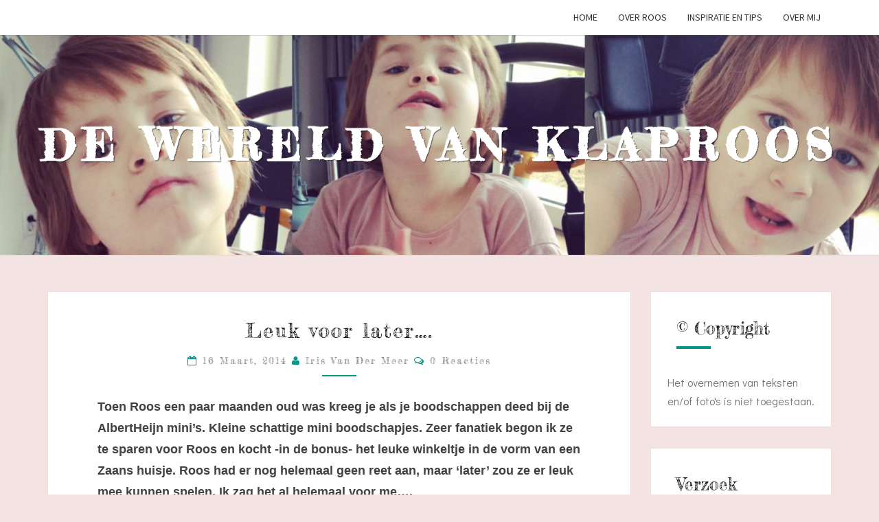

--- FILE ---
content_type: text/html; charset=UTF-8
request_url: https://www.dewereldvanklaproos.nl/2014/03/leuk-voor-later/
body_size: 13549
content:
<!DOCTYPE html>

<!--[if IE 8]>
<html id="ie8" lang="nl-NL">
<![endif]-->
<!--[if !(IE 8) ]><!-->
<html lang="nl-NL">
<!--<![endif]-->
<head>
<meta charset="UTF-8" />
<meta name="viewport" content="width=device-width" />
<link rel="profile" href="http://gmpg.org/xfn/11" />
<link rel="pingback" href="https://www.dewereldvanklaproos.nl/xmlrpc.php" />
<title>Leuk voor later&#8230;. &#8211; De Wereld van KlapRoos</title>
<meta name='robots' content='max-image-preview:large' />
<link rel='dns-prefetch' href='//fonts.googleapis.com' />
<link rel="alternate" type="application/rss+xml" title="De Wereld van KlapRoos &raquo; feed" href="https://www.dewereldvanklaproos.nl/feed/" />
<link rel="alternate" type="application/rss+xml" title="De Wereld van KlapRoos &raquo; reacties feed" href="https://www.dewereldvanklaproos.nl/comments/feed/" />
<link rel="alternate" type="application/rss+xml" title="De Wereld van KlapRoos &raquo; Leuk voor later&#8230;. reacties feed" href="https://www.dewereldvanklaproos.nl/2014/03/leuk-voor-later/feed/" />
<link rel="alternate" title="oEmbed (JSON)" type="application/json+oembed" href="https://www.dewereldvanklaproos.nl/wp-json/oembed/1.0/embed?url=https%3A%2F%2Fwww.dewereldvanklaproos.nl%2F2014%2F03%2Fleuk-voor-later%2F" />
<link rel="alternate" title="oEmbed (XML)" type="text/xml+oembed" href="https://www.dewereldvanklaproos.nl/wp-json/oembed/1.0/embed?url=https%3A%2F%2Fwww.dewereldvanklaproos.nl%2F2014%2F03%2Fleuk-voor-later%2F&#038;format=xml" />
<style id='wp-img-auto-sizes-contain-inline-css' type='text/css'>
img:is([sizes=auto i],[sizes^="auto," i]){contain-intrinsic-size:3000px 1500px}
/*# sourceURL=wp-img-auto-sizes-contain-inline-css */
</style>
<style id='wp-emoji-styles-inline-css' type='text/css'>

	img.wp-smiley, img.emoji {
		display: inline !important;
		border: none !important;
		box-shadow: none !important;
		height: 1em !important;
		width: 1em !important;
		margin: 0 0.07em !important;
		vertical-align: -0.1em !important;
		background: none !important;
		padding: 0 !important;
	}
/*# sourceURL=wp-emoji-styles-inline-css */
</style>
<style id='wp-block-library-inline-css' type='text/css'>
:root{--wp-block-synced-color:#7a00df;--wp-block-synced-color--rgb:122,0,223;--wp-bound-block-color:var(--wp-block-synced-color);--wp-editor-canvas-background:#ddd;--wp-admin-theme-color:#007cba;--wp-admin-theme-color--rgb:0,124,186;--wp-admin-theme-color-darker-10:#006ba1;--wp-admin-theme-color-darker-10--rgb:0,107,160.5;--wp-admin-theme-color-darker-20:#005a87;--wp-admin-theme-color-darker-20--rgb:0,90,135;--wp-admin-border-width-focus:2px}@media (min-resolution:192dpi){:root{--wp-admin-border-width-focus:1.5px}}.wp-element-button{cursor:pointer}:root .has-very-light-gray-background-color{background-color:#eee}:root .has-very-dark-gray-background-color{background-color:#313131}:root .has-very-light-gray-color{color:#eee}:root .has-very-dark-gray-color{color:#313131}:root .has-vivid-green-cyan-to-vivid-cyan-blue-gradient-background{background:linear-gradient(135deg,#00d084,#0693e3)}:root .has-purple-crush-gradient-background{background:linear-gradient(135deg,#34e2e4,#4721fb 50%,#ab1dfe)}:root .has-hazy-dawn-gradient-background{background:linear-gradient(135deg,#faaca8,#dad0ec)}:root .has-subdued-olive-gradient-background{background:linear-gradient(135deg,#fafae1,#67a671)}:root .has-atomic-cream-gradient-background{background:linear-gradient(135deg,#fdd79a,#004a59)}:root .has-nightshade-gradient-background{background:linear-gradient(135deg,#330968,#31cdcf)}:root .has-midnight-gradient-background{background:linear-gradient(135deg,#020381,#2874fc)}:root{--wp--preset--font-size--normal:16px;--wp--preset--font-size--huge:42px}.has-regular-font-size{font-size:1em}.has-larger-font-size{font-size:2.625em}.has-normal-font-size{font-size:var(--wp--preset--font-size--normal)}.has-huge-font-size{font-size:var(--wp--preset--font-size--huge)}.has-text-align-center{text-align:center}.has-text-align-left{text-align:left}.has-text-align-right{text-align:right}.has-fit-text{white-space:nowrap!important}#end-resizable-editor-section{display:none}.aligncenter{clear:both}.items-justified-left{justify-content:flex-start}.items-justified-center{justify-content:center}.items-justified-right{justify-content:flex-end}.items-justified-space-between{justify-content:space-between}.screen-reader-text{border:0;clip-path:inset(50%);height:1px;margin:-1px;overflow:hidden;padding:0;position:absolute;width:1px;word-wrap:normal!important}.screen-reader-text:focus{background-color:#ddd;clip-path:none;color:#444;display:block;font-size:1em;height:auto;left:5px;line-height:normal;padding:15px 23px 14px;text-decoration:none;top:5px;width:auto;z-index:100000}html :where(.has-border-color){border-style:solid}html :where([style*=border-top-color]){border-top-style:solid}html :where([style*=border-right-color]){border-right-style:solid}html :where([style*=border-bottom-color]){border-bottom-style:solid}html :where([style*=border-left-color]){border-left-style:solid}html :where([style*=border-width]){border-style:solid}html :where([style*=border-top-width]){border-top-style:solid}html :where([style*=border-right-width]){border-right-style:solid}html :where([style*=border-bottom-width]){border-bottom-style:solid}html :where([style*=border-left-width]){border-left-style:solid}html :where(img[class*=wp-image-]){height:auto;max-width:100%}:where(figure){margin:0 0 1em}html :where(.is-position-sticky){--wp-admin--admin-bar--position-offset:var(--wp-admin--admin-bar--height,0px)}@media screen and (max-width:600px){html :where(.is-position-sticky){--wp-admin--admin-bar--position-offset:0px}}

/*# sourceURL=wp-block-library-inline-css */
</style><style id='global-styles-inline-css' type='text/css'>
:root{--wp--preset--aspect-ratio--square: 1;--wp--preset--aspect-ratio--4-3: 4/3;--wp--preset--aspect-ratio--3-4: 3/4;--wp--preset--aspect-ratio--3-2: 3/2;--wp--preset--aspect-ratio--2-3: 2/3;--wp--preset--aspect-ratio--16-9: 16/9;--wp--preset--aspect-ratio--9-16: 9/16;--wp--preset--color--black: #000000;--wp--preset--color--cyan-bluish-gray: #abb8c3;--wp--preset--color--white: #ffffff;--wp--preset--color--pale-pink: #f78da7;--wp--preset--color--vivid-red: #cf2e2e;--wp--preset--color--luminous-vivid-orange: #ff6900;--wp--preset--color--luminous-vivid-amber: #fcb900;--wp--preset--color--light-green-cyan: #7bdcb5;--wp--preset--color--vivid-green-cyan: #00d084;--wp--preset--color--pale-cyan-blue: #8ed1fc;--wp--preset--color--vivid-cyan-blue: #0693e3;--wp--preset--color--vivid-purple: #9b51e0;--wp--preset--gradient--vivid-cyan-blue-to-vivid-purple: linear-gradient(135deg,rgb(6,147,227) 0%,rgb(155,81,224) 100%);--wp--preset--gradient--light-green-cyan-to-vivid-green-cyan: linear-gradient(135deg,rgb(122,220,180) 0%,rgb(0,208,130) 100%);--wp--preset--gradient--luminous-vivid-amber-to-luminous-vivid-orange: linear-gradient(135deg,rgb(252,185,0) 0%,rgb(255,105,0) 100%);--wp--preset--gradient--luminous-vivid-orange-to-vivid-red: linear-gradient(135deg,rgb(255,105,0) 0%,rgb(207,46,46) 100%);--wp--preset--gradient--very-light-gray-to-cyan-bluish-gray: linear-gradient(135deg,rgb(238,238,238) 0%,rgb(169,184,195) 100%);--wp--preset--gradient--cool-to-warm-spectrum: linear-gradient(135deg,rgb(74,234,220) 0%,rgb(151,120,209) 20%,rgb(207,42,186) 40%,rgb(238,44,130) 60%,rgb(251,105,98) 80%,rgb(254,248,76) 100%);--wp--preset--gradient--blush-light-purple: linear-gradient(135deg,rgb(255,206,236) 0%,rgb(152,150,240) 100%);--wp--preset--gradient--blush-bordeaux: linear-gradient(135deg,rgb(254,205,165) 0%,rgb(254,45,45) 50%,rgb(107,0,62) 100%);--wp--preset--gradient--luminous-dusk: linear-gradient(135deg,rgb(255,203,112) 0%,rgb(199,81,192) 50%,rgb(65,88,208) 100%);--wp--preset--gradient--pale-ocean: linear-gradient(135deg,rgb(255,245,203) 0%,rgb(182,227,212) 50%,rgb(51,167,181) 100%);--wp--preset--gradient--electric-grass: linear-gradient(135deg,rgb(202,248,128) 0%,rgb(113,206,126) 100%);--wp--preset--gradient--midnight: linear-gradient(135deg,rgb(2,3,129) 0%,rgb(40,116,252) 100%);--wp--preset--font-size--small: 13px;--wp--preset--font-size--medium: 20px;--wp--preset--font-size--large: 36px;--wp--preset--font-size--x-large: 42px;--wp--preset--spacing--20: 0.44rem;--wp--preset--spacing--30: 0.67rem;--wp--preset--spacing--40: 1rem;--wp--preset--spacing--50: 1.5rem;--wp--preset--spacing--60: 2.25rem;--wp--preset--spacing--70: 3.38rem;--wp--preset--spacing--80: 5.06rem;--wp--preset--shadow--natural: 6px 6px 9px rgba(0, 0, 0, 0.2);--wp--preset--shadow--deep: 12px 12px 50px rgba(0, 0, 0, 0.4);--wp--preset--shadow--sharp: 6px 6px 0px rgba(0, 0, 0, 0.2);--wp--preset--shadow--outlined: 6px 6px 0px -3px rgb(255, 255, 255), 6px 6px rgb(0, 0, 0);--wp--preset--shadow--crisp: 6px 6px 0px rgb(0, 0, 0);}:where(.is-layout-flex){gap: 0.5em;}:where(.is-layout-grid){gap: 0.5em;}body .is-layout-flex{display: flex;}.is-layout-flex{flex-wrap: wrap;align-items: center;}.is-layout-flex > :is(*, div){margin: 0;}body .is-layout-grid{display: grid;}.is-layout-grid > :is(*, div){margin: 0;}:where(.wp-block-columns.is-layout-flex){gap: 2em;}:where(.wp-block-columns.is-layout-grid){gap: 2em;}:where(.wp-block-post-template.is-layout-flex){gap: 1.25em;}:where(.wp-block-post-template.is-layout-grid){gap: 1.25em;}.has-black-color{color: var(--wp--preset--color--black) !important;}.has-cyan-bluish-gray-color{color: var(--wp--preset--color--cyan-bluish-gray) !important;}.has-white-color{color: var(--wp--preset--color--white) !important;}.has-pale-pink-color{color: var(--wp--preset--color--pale-pink) !important;}.has-vivid-red-color{color: var(--wp--preset--color--vivid-red) !important;}.has-luminous-vivid-orange-color{color: var(--wp--preset--color--luminous-vivid-orange) !important;}.has-luminous-vivid-amber-color{color: var(--wp--preset--color--luminous-vivid-amber) !important;}.has-light-green-cyan-color{color: var(--wp--preset--color--light-green-cyan) !important;}.has-vivid-green-cyan-color{color: var(--wp--preset--color--vivid-green-cyan) !important;}.has-pale-cyan-blue-color{color: var(--wp--preset--color--pale-cyan-blue) !important;}.has-vivid-cyan-blue-color{color: var(--wp--preset--color--vivid-cyan-blue) !important;}.has-vivid-purple-color{color: var(--wp--preset--color--vivid-purple) !important;}.has-black-background-color{background-color: var(--wp--preset--color--black) !important;}.has-cyan-bluish-gray-background-color{background-color: var(--wp--preset--color--cyan-bluish-gray) !important;}.has-white-background-color{background-color: var(--wp--preset--color--white) !important;}.has-pale-pink-background-color{background-color: var(--wp--preset--color--pale-pink) !important;}.has-vivid-red-background-color{background-color: var(--wp--preset--color--vivid-red) !important;}.has-luminous-vivid-orange-background-color{background-color: var(--wp--preset--color--luminous-vivid-orange) !important;}.has-luminous-vivid-amber-background-color{background-color: var(--wp--preset--color--luminous-vivid-amber) !important;}.has-light-green-cyan-background-color{background-color: var(--wp--preset--color--light-green-cyan) !important;}.has-vivid-green-cyan-background-color{background-color: var(--wp--preset--color--vivid-green-cyan) !important;}.has-pale-cyan-blue-background-color{background-color: var(--wp--preset--color--pale-cyan-blue) !important;}.has-vivid-cyan-blue-background-color{background-color: var(--wp--preset--color--vivid-cyan-blue) !important;}.has-vivid-purple-background-color{background-color: var(--wp--preset--color--vivid-purple) !important;}.has-black-border-color{border-color: var(--wp--preset--color--black) !important;}.has-cyan-bluish-gray-border-color{border-color: var(--wp--preset--color--cyan-bluish-gray) !important;}.has-white-border-color{border-color: var(--wp--preset--color--white) !important;}.has-pale-pink-border-color{border-color: var(--wp--preset--color--pale-pink) !important;}.has-vivid-red-border-color{border-color: var(--wp--preset--color--vivid-red) !important;}.has-luminous-vivid-orange-border-color{border-color: var(--wp--preset--color--luminous-vivid-orange) !important;}.has-luminous-vivid-amber-border-color{border-color: var(--wp--preset--color--luminous-vivid-amber) !important;}.has-light-green-cyan-border-color{border-color: var(--wp--preset--color--light-green-cyan) !important;}.has-vivid-green-cyan-border-color{border-color: var(--wp--preset--color--vivid-green-cyan) !important;}.has-pale-cyan-blue-border-color{border-color: var(--wp--preset--color--pale-cyan-blue) !important;}.has-vivid-cyan-blue-border-color{border-color: var(--wp--preset--color--vivid-cyan-blue) !important;}.has-vivid-purple-border-color{border-color: var(--wp--preset--color--vivid-purple) !important;}.has-vivid-cyan-blue-to-vivid-purple-gradient-background{background: var(--wp--preset--gradient--vivid-cyan-blue-to-vivid-purple) !important;}.has-light-green-cyan-to-vivid-green-cyan-gradient-background{background: var(--wp--preset--gradient--light-green-cyan-to-vivid-green-cyan) !important;}.has-luminous-vivid-amber-to-luminous-vivid-orange-gradient-background{background: var(--wp--preset--gradient--luminous-vivid-amber-to-luminous-vivid-orange) !important;}.has-luminous-vivid-orange-to-vivid-red-gradient-background{background: var(--wp--preset--gradient--luminous-vivid-orange-to-vivid-red) !important;}.has-very-light-gray-to-cyan-bluish-gray-gradient-background{background: var(--wp--preset--gradient--very-light-gray-to-cyan-bluish-gray) !important;}.has-cool-to-warm-spectrum-gradient-background{background: var(--wp--preset--gradient--cool-to-warm-spectrum) !important;}.has-blush-light-purple-gradient-background{background: var(--wp--preset--gradient--blush-light-purple) !important;}.has-blush-bordeaux-gradient-background{background: var(--wp--preset--gradient--blush-bordeaux) !important;}.has-luminous-dusk-gradient-background{background: var(--wp--preset--gradient--luminous-dusk) !important;}.has-pale-ocean-gradient-background{background: var(--wp--preset--gradient--pale-ocean) !important;}.has-electric-grass-gradient-background{background: var(--wp--preset--gradient--electric-grass) !important;}.has-midnight-gradient-background{background: var(--wp--preset--gradient--midnight) !important;}.has-small-font-size{font-size: var(--wp--preset--font-size--small) !important;}.has-medium-font-size{font-size: var(--wp--preset--font-size--medium) !important;}.has-large-font-size{font-size: var(--wp--preset--font-size--large) !important;}.has-x-large-font-size{font-size: var(--wp--preset--font-size--x-large) !important;}
/*# sourceURL=global-styles-inline-css */
</style>

<style id='classic-theme-styles-inline-css' type='text/css'>
/*! This file is auto-generated */
.wp-block-button__link{color:#fff;background-color:#32373c;border-radius:9999px;box-shadow:none;text-decoration:none;padding:calc(.667em + 2px) calc(1.333em + 2px);font-size:1.125em}.wp-block-file__button{background:#32373c;color:#fff;text-decoration:none}
/*# sourceURL=/wp-includes/css/classic-themes.min.css */
</style>
<link rel='stylesheet' id='SFSImainCss-css' href='https://www.dewereldvanklaproos.nl/wp-content/plugins/ultimate-social-media-icons/css/sfsi-style.css?ver=2.9.6' type='text/css' media='all' />
<link rel='stylesheet' id='bootstrap-css' href='https://www.dewereldvanklaproos.nl/wp-content/themes/nisarg/css/bootstrap.css?ver=6.9' type='text/css' media='all' />
<link rel='stylesheet' id='font-awesome-css' href='https://www.dewereldvanklaproos.nl/wp-content/themes/nisarg/font-awesome/css/font-awesome.min.css?ver=6.9' type='text/css' media='all' />
<link rel='stylesheet' id='nisarg-style-css' href='https://www.dewereldvanklaproos.nl/wp-content/themes/nisarg/style.css?ver=6.9' type='text/css' media='all' />
<style id='nisarg-style-inline-css' type='text/css'>
	/* Color Scheme */

	/* Accent Color */

	a:active,
	a:hover,
	a:focus {
	    color: #009688;
	}

	.main-navigation .primary-menu > li > a:hover, .main-navigation .primary-menu > li > a:focus {
		color: #009688;
	}
	
	.main-navigation .primary-menu .sub-menu .current_page_item > a,
	.main-navigation .primary-menu .sub-menu .current-menu-item > a {
		color: #009688;
	}
	.main-navigation .primary-menu .sub-menu .current_page_item > a:hover,
	.main-navigation .primary-menu .sub-menu .current_page_item > a:focus,
	.main-navigation .primary-menu .sub-menu .current-menu-item > a:hover,
	.main-navigation .primary-menu .sub-menu .current-menu-item > a:focus {
		background-color: #fff;
		color: #009688;
	}
	.dropdown-toggle:hover,
	.dropdown-toggle:focus {
		color: #009688;
	}
	.pagination .current,
	.dark .pagination .current {
		background-color: #009688;
		border: 1px solid #009688;
	}
	blockquote {
		border-color: #009688;
	}
	@media (min-width: 768px){
		.main-navigation .primary-menu > .current_page_item > a,
		.main-navigation .primary-menu > .current_page_item > a:hover,
		.main-navigation .primary-menu > .current_page_item > a:focus,
		.main-navigation .primary-menu > .current-menu-item > a,
		.main-navigation .primary-menu > .current-menu-item > a:hover,
		.main-navigation .primary-menu > .current-menu-item > a:focus,
		.main-navigation .primary-menu > .current_page_ancestor > a,
		.main-navigation .primary-menu > .current_page_ancestor > a:hover,
		.main-navigation .primary-menu > .current_page_ancestor > a:focus,
		.main-navigation .primary-menu > .current-menu-ancestor > a,
		.main-navigation .primary-menu > .current-menu-ancestor > a:hover,
		.main-navigation .primary-menu > .current-menu-ancestor > a:focus {
			border-top: 4px solid #009688;
		}
		.main-navigation ul ul a:hover,
		.main-navigation ul ul a.focus {
			color: #fff;
			background-color: #009688;
		}
	}

	.main-navigation .primary-menu > .open > a, .main-navigation .primary-menu > .open > a:hover, .main-navigation .primary-menu > .open > a:focus {
		color: #009688;
	}

	.main-navigation .primary-menu > li > .sub-menu  li > a:hover,
	.main-navigation .primary-menu > li > .sub-menu  li > a:focus {
		color: #fff;
		background-color: #009688;
	}

	@media (max-width: 767px) {
		.main-navigation .primary-menu .open .sub-menu > li > a:hover {
			color: #fff;
			background-color: #009688;
		}
	}

	.sticky-post{
		color: #fff;
	    background: #009688; 
	}
	
	.entry-title a:hover,
	.entry-title a:focus{
	    color: #009688;
	}

	.entry-header .entry-meta::after{
	    background: #009688;
	}

	.fa {
		color: #009688;
	}

	.btn-default{
		border-bottom: 1px solid #009688;
	}

	.btn-default:hover, .btn-default:focus{
	    border-bottom: 1px solid #009688;
	    background-color: #009688;
	}

	.nav-previous:hover, .nav-next:hover{
	    border: 1px solid #009688;
	    background-color: #009688;
	}

	.next-post a:hover,.prev-post a:hover{
	    color: #009688;
	}

	.posts-navigation .next-post a:hover .fa, .posts-navigation .prev-post a:hover .fa{
	    color: #009688;
	}


	#secondary .widget-title::after{
		position: absolute;
	    width: 50px;
	    display: block;
	    height: 4px;    
	    bottom: -15px;
		background-color: #009688;
	    content: "";
	}

	#secondary .widget a:hover,
	#secondary .widget a:focus,
	.dark #secondary .widget #recentcomments a:hover,
	.dark #secondary .widget #recentcomments a:focus {
		color: #009688;
	}

	#secondary .widget_calendar tbody a {
		color: #fff;
		padding: 0.2em;
	    background-color: #009688;
	}

	#secondary .widget_calendar tbody a:hover{
		color: #fff;
	    padding: 0.2em;
	    background-color: #009688;  
	}	

	.dark .comment-respond #submit,
	.dark .main-navigation .menu-toggle:hover, 
	.dark .main-navigation .menu-toggle:focus,
	.dark html input[type="button"], 
	.dark input[type="reset"], 
	.dark input[type="submit"] {
		background: #009688;
		color: #fff;
	}
	
	.dark a {
		color: #009688;
	}

/*# sourceURL=nisarg-style-inline-css */
</style>
<link rel='stylesheet' id='nisarg-google-fonts-css' href='https://fonts.googleapis.com/css?family=Source+Sans+Pro%3A400%2C700%7CLato%3A400&#038;display=swap' type='text/css' media='all' />
<script type="text/javascript" src="https://www.dewereldvanklaproos.nl/wp-includes/js/jquery/jquery.min.js?ver=3.7.1" id="jquery-core-js"></script>
<script type="text/javascript" src="https://www.dewereldvanklaproos.nl/wp-includes/js/jquery/jquery-migrate.min.js?ver=3.4.1" id="jquery-migrate-js"></script>
<link rel="https://api.w.org/" href="https://www.dewereldvanklaproos.nl/wp-json/" /><link rel="alternate" title="JSON" type="application/json" href="https://www.dewereldvanklaproos.nl/wp-json/wp/v2/posts/149" /><link rel="EditURI" type="application/rsd+xml" title="RSD" href="https://www.dewereldvanklaproos.nl/xmlrpc.php?rsd" />
<meta name="generator" content="WordPress 6.9" />
<link rel="canonical" href="https://www.dewereldvanklaproos.nl/2014/03/leuk-voor-later/" />
<link rel='shortlink' href='https://www.dewereldvanklaproos.nl/?p=149' />
	<link rel="preconnect" href="https://fonts.googleapis.com">
	<link rel="preconnect" href="https://fonts.gstatic.com">
	<link href='https://fonts.googleapis.com/css2?display=swap&family=Didact+Gothic&family=Fredericka+the+Great' rel='stylesheet'><?php echo do_shortcode("[huge_it_slider id='1']"); ?><meta name="follow.[base64]" content="LXZA4pDGJ7YrszmnNPVk"/>
<style type="text/css">
        .site-header { background: #f4e3e3; }
</style>


	<style type="text/css">
		body,
		button,
		input,
		select,
		textarea {
		    font-family:  'Source Sans Pro',-apple-system,BlinkMacSystemFont,"Segoe UI",Roboto,Oxygen-Sans,Ubuntu,Cantarell,"Helvetica Neue",sans-serif;
		    font-weight: 400;
		    font-style: normal; 
		}
		h1,h2,h3,h4,h5,h6 {
	    	font-family: 'Lato',-apple-system,BlinkMacSystemFont,"Segoe UI",Roboto,Oxygen-Sans,Ubuntu,Cantarell,"Helvetica Neue",sans-serif;
	    	font-weight: 400;
	    	font-style: normal;
	    }
	    .navbar-brand,
	    #site-navigation.main-navigation ul {
	    	font-family: 'Source Sans Pro',-apple-system,BlinkMacSystemFont,"Segoe UI",Roboto,Oxygen-Sans,Ubuntu,Cantarell,"Helvetica Neue",sans-serif;
	    }
	    #site-navigation.main-navigation ul {
	    	font-weight: 400;
	    	font-style: normal;
	    }
	</style>

			<style type="text/css" id="nisarg-header-css">
					.site-header {
				background: url(https://www.dewereldvanklaproos.nl/wp-content/uploads/2017/08/cropped-IMG_0855.jpg) no-repeat scroll top;
				background-size: cover;
			}
			@media (min-width: 320px) and (max-width: 359px ) {
				.site-header {
					height: 80px;
				}
			}
			@media (min-width: 360px) and (max-width: 767px ) {
				.site-header {
					height: 90px;
				}
			}
			@media (min-width: 768px) and (max-width: 979px ) {
				.site-header {
					height: 192px;
				}
			}
			@media (min-width: 980px) and (max-width: 1279px ){
				.site-header {
					height: 245px;
				}
			}
			@media (min-width: 1280px) and (max-width: 1365px ){
				.site-header {
					height: 320px;
				}
			}
			@media (min-width: 1366px) and (max-width: 1439px ){
				.site-header {
					height: 341px;
				}
			}
			@media (min-width: 1440px) and (max-width: 1599px ) {
				.site-header {
					height: 360px;
				}
			}
			@media (min-width: 1600px) and (max-width: 1919px ) {
				.site-header {
					height: 400px;
				}
			}
			@media (min-width: 1920px) and (max-width: 2559px ) {
				.site-header {
					height: 480px;
				}
			}
			@media (min-width: 2560px)  and (max-width: 2879px ) {
				.site-header {
					height: 640px;
				}
			}
			@media (min-width: 2880px) {
				.site-header {
					height: 720px;
				}
			}
			.site-header{
				-webkit-box-shadow: 0px 0px 2px 1px rgba(182,182,182,0.3);
		    	-moz-box-shadow: 0px 0px 2px 1px rgba(182,182,182,0.3);
		    	-o-box-shadow: 0px 0px 2px 1px rgba(182,182,182,0.3);
		    	box-shadow: 0px 0px 2px 1px rgba(182,182,182,0.3);
			}
					.site-title,
			.site-description,
			.dark .site-title,
			.dark .site-description {
				color: #ffffff;
			}
			.site-title::after{
				background: #ffffff;
				content:"";
			}
		</style>
		<style type="text/css" id="custom-background-css">
body.custom-background { background-color: #f4e3e3; }
</style>
	<link rel="icon" href="https://www.dewereldvanklaproos.nl/wp-content/uploads/2017/08/cropped-IMG_0771-32x32.jpg" sizes="32x32" />
<link rel="icon" href="https://www.dewereldvanklaproos.nl/wp-content/uploads/2017/08/cropped-IMG_0771-192x192.jpg" sizes="192x192" />
<link rel="apple-touch-icon" href="https://www.dewereldvanklaproos.nl/wp-content/uploads/2017/08/cropped-IMG_0771-180x180.jpg" />
<meta name="msapplication-TileImage" content="https://www.dewereldvanklaproos.nl/wp-content/uploads/2017/08/cropped-IMG_0771-270x270.jpg" />
		<style type="text/css" id="wp-custom-css">
			/*
Je kunt hier je eigen CSS toevoegen.

Klik op het help icoon om meer te leren.
*/

.navbar-brand { display: none !important;}


.widget-title { text-transform: capitalize !important;}

.entry-header h1 {color:black;}

.site-title { 
text-decoration: none !important;

}

.entry-content { font-family: 'Didact Gothic' !important; }

.site-description {display: none;}

h2 { text-transform: none !important;}

.site-title::after { display:none ;}

.entry-title { text-transform: none;}

.widget { font-family: 'Didact Gothic';
}		</style>
			<style id="egf-frontend-styles" type="text/css">
		p {font-family: 'Didact Gothic', sans-serif;font-style: normal;font-weight: 400;line-height: 1.2;} h1 {color: #000000;font-family: 'Fredericka the Great', sans-serif;font-size: 30px;font-style: normal;font-weight: 400;text-decoration: none;} h2 {background-color: #ffffff;color: #000000;font-family: 'Fredericka the Great', sans-serif;font-size: 30px;font-style: normal;font-weight: 400;} h3 {color: #000000;font-family: 'Fredericka the Great', sans-serif;font-size: 25px;font-style: normal;font-weight: 400;} h4 {color: #000000;font-family: 'Fredericka the Great', sans-serif;font-size: 25px;font-style: normal;font-weight: 400;} h5 {color: #000000;font-family: 'Fredericka the Great', sans-serif;font-style: normal;font-weight: 400;} h6 {color: #000000;font-family: 'Fredericka the Great', sans-serif;font-size: 35px;font-style: normal;font-weight: 400;} entry-title {color: #000000!important;font-family: 'Fredericka the Great', sans-serif!important;font-size: 35px!important;font-style: normal!important;font-weight: 400!important;} 	</style>
	</head>
<body class="wp-singular post-template-default single single-post postid-149 single-format-standard custom-background wp-embed-responsive wp-theme-nisarg light sfsi_actvite_theme_thin">
<div id="page" class="hfeed site">
<header id="masthead"   role="banner">
	<nav id="site-navigation" class="main-navigation navbar-fixed-top navbar-left" role="navigation">
		<!-- Brand and toggle get grouped for better mobile display -->
		<div class="container" id="navigation_menu">
			<div class="navbar-header">
									<button type="button" class="menu-toggle" data-toggle="collapse" data-target=".navbar-ex1-collapse">
						<span class="sr-only">Toggle navigation</span>
						<span class="icon-bar"></span> 
						<span class="icon-bar"></span>
						<span class="icon-bar"></span>
					</button>
									<a class="navbar-brand" href="https://www.dewereldvanklaproos.nl/">De Wereld van KlapRoos</a>
			</div><!-- .navbar-header -->
			<div class="collapse navbar-collapse navbar-ex1-collapse"><ul id="menu-header" class="primary-menu"><li id="menu-item-612" class="menu-item menu-item-type-custom menu-item-object-custom menu-item-home menu-item-612"><a href="https://www.dewereldvanklaproos.nl">Home</a></li>
<li id="menu-item-610" class="menu-item menu-item-type-post_type menu-item-object-page menu-item-610"><a href="https://www.dewereldvanklaproos.nl/sample-page/">Over Roos</a></li>
<li id="menu-item-745" class="menu-item menu-item-type-post_type menu-item-object-page menu-item-745"><a href="https://www.dewereldvanklaproos.nl/?page_id=710">Inspiratie en tips</a></li>
<li id="menu-item-908" class="menu-item menu-item-type-post_type menu-item-object-page menu-item-908"><a href="https://www.dewereldvanklaproos.nl/over-mij/">Over mij</a></li>
</ul></div>		</div><!--#container-->
	</nav>
	<div id="cc_spacer"></div><!-- used to clear fixed navigation by the themes js -->

		<div class="site-header">
		<div class="site-branding">
			<a class="home-link" href="https://www.dewereldvanklaproos.nl/" title="De Wereld van KlapRoos" rel="home">
				<h1 class="site-title">De Wereld van KlapRoos</h1>
				<h2 class="site-description"></h2>
			</a>
		</div><!--.site-branding-->
	</div><!--.site-header-->
	
</header>
<div id="content" class="site-content">

	<div class="container">
		<div class="row">
			<div id="primary" class="col-md-9 content-area">
				<main id="main" role="main">

									
<article id="post-149"  class="post-content post-149 post type-post status-publish format-standard hentry category-uncategorized">

	
	
	<header class="entry-header">
		<span class="screen-reader-text">Leuk voor later&#8230;.</span>
					<h1 class="entry-title">Leuk voor later&#8230;.</h1>
		
				<div class="entry-meta">
			<h5 class="entry-date"><i class="fa fa-calendar-o"></i> <a href="https://www.dewereldvanklaproos.nl/2014/03/leuk-voor-later/" title="11:06 pm" rel="bookmark"><time class="entry-date" datetime="2014-03-16T23:06:00+01:00" pubdate>16 maart, 2014 </time></a><span class="byline"><span class="sep"></span><i class="fa fa-user"></i>
<span class="author vcard"><a class="url fn n" href="https://www.dewereldvanklaproos.nl/author/iris/" title="Bekijk alle berichten van Iris van der Meer" rel="author">Iris van der Meer</a></span></span> <i class="fa fa-comments-o"></i><span class="screen-reader-text">Reacties </span> <a href="https://www.dewereldvanklaproos.nl/2014/03/leuk-voor-later/#respond" class="comments-link" >0 reacties</a></h5>
		</div><!-- .entry-meta -->
			</header><!-- .entry-header -->

			<div class="entry-content">
				<div style="clear: both; text-align: left;"><span style="font-family: Arial, Helvetica, sans-serif;"><b>Toen Roos een paar maanden oud was kreeg je&nbsp;als je boodschappen deed bij de AlbertHeijn mini&#8217;s. Kleine schattige mini boodschapjes. Zeer fanatiek begon ik ze te sparen voor Roos en kocht&nbsp;-in de bonus- het leuke winkeltje&nbsp;in de vorm van een Zaans huisje.&nbsp;Roos had er&nbsp;nog helemaal&nbsp;geen&nbsp;reet aan,&nbsp;maar &#8216;later&#8217; zou ze er leuk mee kunnen spelen. Ik zag het al helemaal voor me&#8230;.</b></span></div>
<p><span style="font-family: Arial;">En nu is het zover, het is &#8216;later&#8217;&#8230; Roos heeft, met haar 2 en een half jaar, de&nbsp;leeftijd dat&nbsp;ze leuk kan spelen met de schattige mini boodschapjes en het leuke winkeltje in de vorm van een Zaans huisje.&nbsp;Roos heeft er echter nog steeds geen&nbsp;reet aan&#8230;.</span><br /><span style="font-family: Arial;"><br /></span><span style="font-family: Arial;">Ik heb altijd hard geroepen, ook in mijn werk, dat ik geen bepaalde verwachtingen heb of hoge eisen stel aan mijn kind, het welbevinden is het aller belangrijkst. &nbsp;En ik kan dat nu hardop roepen, want voor mij ís het nu ook het belangrijkst. Alles is goed zolang Roos zich blij voelt. Maar ondanks dat ik dat altijd heb geroepen, is er ook een bepaalde vanzelfsprekendheid. Een kind wordt geboren en ontwikkelt zich.&nbsp;Met de verwachting dat Roos zich ook &#8216;normaal&#8217; zou ontwikkelen,&nbsp;heb i</span><span style="font-family: Arial;">k veel leuk speelgoed voor Roos gekocht terwijl ze er toen nog niets mee kon. Het was vanzelfsprekend dat dat wel zou komen.&nbsp;Leuk voor later&#8230;</span><br /><span style="font-family: Arial;">Zo keek ik bijvoorbeeld uit naar het moment dat ik boekjes met Roos zou kunnen lezen. Ik kocht de wereld aan prentenboeken voor &#8216;later&#8217;. Ze staan nog steeds stoffig in de kast. Ook keek ik uit naar het moment dat ik samen met Roos zou kunnen tekenen aan tafel, maar de dikke kleurpotloden liggen ongebruikt bij mijn eigen tekenspullen. Ik keek uit naar het moment dat ze kopjes thee voor mij zou maken, maar het theeserviesje staat keurig in de verpakking op een plank. En ik keek uit naar het moment dat ze met mijn oude rieten poppenwagentje zou rondlopen. Het poppenwagentje staat nog steeds bij mijn ouders op zolder, de leuke pop die ze van Sinterklaas kreeg toen ze 1 was zit op de kast en lopen kan ze ook niet.</span><br /><span style="font-family: Arial;"><br /></span><span style="font-family: Arial;">Roos speelt niet als een kind van 2 en een half. Roos speelt als een baby. Een baby in haar eigen wereld. &nbsp;Ze ontwikkelt zich langzaam, maar ontdekt volop (sommige dingen weer opnieuw). Ze gebruikt al haar zintuigen.&nbsp;</span><br /><span style="font-family: Arial;">Roos &#8216;danst&#8217; met haar eigen schaduw op de muur. Roos steekt haar tong ver uit haar mond als het waait. Roos gebruikt je vinger om met haar mond muziek te maken. Roos scheurt mijn favoriete tijdschrift in 1000 stukjes. Roos &#8216;snoeit&#8217; de bloemen en planten in de tuin met haar handjes. Roos geniet van het geritsel van pakpapier (zonder interesse te hebben in de inhoud). Roos gilt van plezier. Roos klapt in haar handjes. Roos is blij.&nbsp;</span><span style="font-family: Arial;">En h</span><span style="font-family: Arial;">et is fantastisch om te zien!</span></p>
<p><span style="font-family: Arial;"></span> <span style="font-family: Arial;">Inmiddels heb ik het afgeleerd&#8230;.. &nbsp;&#8220;leuk voor later&#8221;. Ook voor Morris doe ik het niet, hoewel ik eerlijk moet bekennen dat het af en toe best kriebelt als ik &#8216;cool&#8217; speelgoed zie. Ik kan mezelf nu inhouden. De vanzelfsprekendheid is voor mij helemaal niet meer vanzelfsprekend. Maar ik geniet! Ik geniet van <u>nu</u> en niet van later.&nbsp;</span><span style="font-family: Arial;">Want je weet </span><span style="font-family: Arial;">nu</span><span style="font-family: Arial;"> nooit hoe &#8216;later&#8217; loopt.&nbsp;</span></p>

							</div><!-- .entry-content -->

	<footer class="entry-footer">
		<hr><div class="row"><div class="col-md-6 cattegories"><span class="cat-links"><i class="fa fa-folder-open"></i>
		 <a href="https://www.dewereldvanklaproos.nl/category/uncategorized/" rel="category tag">Uncategorized</a></span></div></div>	</footer><!-- .entry-footer -->
</article><!-- #post-## -->
				</main><!-- #main -->
				<div class="post-navigation">
						<nav class="navigation" role="navigation">
		<h2 class="screen-reader-text">Bericht navigatie</h2>
		<div class="nav-links">
			<div class="row">

			<!-- Get Previous Post -->
			
							<div class="col-md-6 prev-post">
					<a class="" href="https://www.dewereldvanklaproos.nl/2014/03/een-nieuwe-fase-van-het-ketogeen-dieet/">
						<span class="next-prev-text">
							<i class="fa fa-angle-left"></i>VORIGE						</span><br>
						Een nieuwe fase van het Ketogeen dieet					</a>
				</div>
			
			<!-- Get Next Post -->
			
							<div class="col-md-6 next-post">
					<a class="" href="https://www.dewereldvanklaproos.nl/2014/03/vet/">
						<span class="next-prev-text">
							VOLGENDE<i class="fa fa-angle-right"></i>
						</span><br>
						VET					</a>
				</div>
						
			</div><!-- row -->
		</div><!-- .nav-links -->
	</nav><!-- .navigation-->
					</div>
				<div class="post-comments">
					
<div id="comments" class="comments-area">

			<div id="respond" class="comment-respond">
		<h3 id="reply-title" class="comment-reply-title">Geef een reactie <small><a rel="nofollow" id="cancel-comment-reply-link" href="/2014/03/leuk-voor-later/#respond" style="display:none;">Reactie annuleren</a></small></h3><form action="https://www.dewereldvanklaproos.nl/wp-comments-post.php" method="post" id="commentform" class="comment-form"><p class="comment-notes"><span id="email-notes">Je e-mailadres wordt niet gepubliceerd.</span> <span class="required-field-message">Vereiste velden zijn gemarkeerd met <span class="required">*</span></span></p><p class="comment-form-comment"><label for="comment">Reactie <span class="required">*</span></label> <textarea id="comment" name="comment" cols="45" rows="8" maxlength="65525" required></textarea></p><p class="comment-form-author"><label for="author">Naam <span class="required">*</span></label> <input id="author" name="author" type="text" value="" size="30" maxlength="245" autocomplete="name" required /></p>
<p class="comment-form-email"><label for="email">E-mail <span class="required">*</span></label> <input id="email" name="email" type="email" value="" size="30" maxlength="100" aria-describedby="email-notes" autocomplete="email" required /></p>
<p class="comment-form-url"><label for="url">Site</label> <input id="url" name="url" type="url" value="" size="30" maxlength="200" autocomplete="url" /></p>
<p class="form-submit"><input name="submit" type="submit" id="submit" class="submit" value="Reactie plaatsen" /> <input type='hidden' name='comment_post_ID' value='149' id='comment_post_ID' />
<input type='hidden' name='comment_parent' id='comment_parent' value='0' />
</p><p style="display: none;"><input type="hidden" id="akismet_comment_nonce" name="akismet_comment_nonce" value="4db05b08ee" /></p><p style="display: none !important;" class="akismet-fields-container" data-prefix="ak_"><label>&#916;<textarea name="ak_hp_textarea" cols="45" rows="8" maxlength="100"></textarea></label><input type="hidden" id="ak_js_1" name="ak_js" value="143"/><script>document.getElementById( "ak_js_1" ).setAttribute( "value", ( new Date() ).getTime() );</script></p></form>	</div><!-- #respond -->
	</div><!-- #comments -->
				</div>
							</div><!-- #primary -->
			<div id="secondary" class="col-md-3 sidebar widget-area" role="complementary">
		<aside id="custom_html-4" class="widget_text widget widget_custom_html"><h4 class="widget-title">© Copyright</h4><div class="textwidget custom-html-widget">Het overnemen van teksten en/of foto's is niet toegestaan.</div></aside><aside id="custom_html-5" class="widget_text widget widget_custom_html"><h4 class="widget-title">Verzoek</h4><div class="textwidget custom-html-widget">In dit blog schrijf ik openlijk over ons leven; de gebeurtenissen, avonturen en emoties. Ik hoop en verwacht dat iedereen hier integer mee omgaat.</div></aside>
		<aside id="recent-posts-3" class="widget widget_recent_entries">
		<h4 class="widget-title">Laatste berichten</h4>
		<ul>
											<li>
					<a href="https://www.dewereldvanklaproos.nl/2026/01/taart-en-tranen/">Taart en tranen…</a>
									</li>
											<li>
					<a href="https://www.dewereldvanklaproos.nl/2025/12/voor-altijd-2025/">Voor altijd 2025</a>
									</li>
											<li>
					<a href="https://www.dewereldvanklaproos.nl/2025/12/kerstgemis/">Kerst(ge)mis</a>
									</li>
											<li>
					<a href="https://www.dewereldvanklaproos.nl/2025/12/december/">December</a>
									</li>
											<li>
					<a href="https://www.dewereldvanklaproos.nl/2025/12/sinterklaas-anders/">Sinterklaas anders…</a>
									</li>
					</ul>

		</aside><aside id="archives-4" class="widget widget_archive"><h4 class="widget-title">Archief</h4>		<label class="screen-reader-text" for="archives-dropdown-4">Archief</label>
		<select id="archives-dropdown-4" name="archive-dropdown">
			
			<option value="">Maand selecteren</option>
				<option value='https://www.dewereldvanklaproos.nl/2026/01/'> januari 2026 </option>
	<option value='https://www.dewereldvanklaproos.nl/2025/12/'> december 2025 </option>
	<option value='https://www.dewereldvanklaproos.nl/2025/11/'> november 2025 </option>
	<option value='https://www.dewereldvanklaproos.nl/2025/10/'> oktober 2025 </option>
	<option value='https://www.dewereldvanklaproos.nl/2025/09/'> september 2025 </option>
	<option value='https://www.dewereldvanklaproos.nl/2025/08/'> augustus 2025 </option>
	<option value='https://www.dewereldvanklaproos.nl/2025/07/'> juli 2025 </option>
	<option value='https://www.dewereldvanklaproos.nl/2025/06/'> juni 2025 </option>
	<option value='https://www.dewereldvanklaproos.nl/2025/05/'> mei 2025 </option>
	<option value='https://www.dewereldvanklaproos.nl/2025/04/'> april 2025 </option>
	<option value='https://www.dewereldvanklaproos.nl/2025/03/'> maart 2025 </option>
	<option value='https://www.dewereldvanklaproos.nl/2024/09/'> september 2024 </option>
	<option value='https://www.dewereldvanklaproos.nl/2024/08/'> augustus 2024 </option>
	<option value='https://www.dewereldvanklaproos.nl/2024/07/'> juli 2024 </option>
	<option value='https://www.dewereldvanklaproos.nl/2024/06/'> juni 2024 </option>
	<option value='https://www.dewereldvanklaproos.nl/2024/05/'> mei 2024 </option>
	<option value='https://www.dewereldvanklaproos.nl/2024/04/'> april 2024 </option>
	<option value='https://www.dewereldvanklaproos.nl/2024/03/'> maart 2024 </option>
	<option value='https://www.dewereldvanklaproos.nl/2024/02/'> februari 2024 </option>
	<option value='https://www.dewereldvanklaproos.nl/2024/01/'> januari 2024 </option>
	<option value='https://www.dewereldvanklaproos.nl/2023/11/'> november 2023 </option>
	<option value='https://www.dewereldvanklaproos.nl/2023/10/'> oktober 2023 </option>
	<option value='https://www.dewereldvanklaproos.nl/2023/09/'> september 2023 </option>
	<option value='https://www.dewereldvanklaproos.nl/2023/08/'> augustus 2023 </option>
	<option value='https://www.dewereldvanklaproos.nl/2023/07/'> juli 2023 </option>
	<option value='https://www.dewereldvanklaproos.nl/2023/06/'> juni 2023 </option>
	<option value='https://www.dewereldvanklaproos.nl/2023/05/'> mei 2023 </option>
	<option value='https://www.dewereldvanklaproos.nl/2023/04/'> april 2023 </option>
	<option value='https://www.dewereldvanklaproos.nl/2023/03/'> maart 2023 </option>
	<option value='https://www.dewereldvanklaproos.nl/2023/02/'> februari 2023 </option>
	<option value='https://www.dewereldvanklaproos.nl/2023/01/'> januari 2023 </option>
	<option value='https://www.dewereldvanklaproos.nl/2022/12/'> december 2022 </option>
	<option value='https://www.dewereldvanklaproos.nl/2022/11/'> november 2022 </option>
	<option value='https://www.dewereldvanklaproos.nl/2022/10/'> oktober 2022 </option>
	<option value='https://www.dewereldvanklaproos.nl/2022/09/'> september 2022 </option>
	<option value='https://www.dewereldvanklaproos.nl/2022/08/'> augustus 2022 </option>
	<option value='https://www.dewereldvanklaproos.nl/2022/07/'> juli 2022 </option>
	<option value='https://www.dewereldvanklaproos.nl/2022/06/'> juni 2022 </option>
	<option value='https://www.dewereldvanklaproos.nl/2022/05/'> mei 2022 </option>
	<option value='https://www.dewereldvanklaproos.nl/2022/04/'> april 2022 </option>
	<option value='https://www.dewereldvanklaproos.nl/2022/02/'> februari 2022 </option>
	<option value='https://www.dewereldvanklaproos.nl/2022/01/'> januari 2022 </option>
	<option value='https://www.dewereldvanklaproos.nl/2021/12/'> december 2021 </option>
	<option value='https://www.dewereldvanklaproos.nl/2021/11/'> november 2021 </option>
	<option value='https://www.dewereldvanklaproos.nl/2021/10/'> oktober 2021 </option>
	<option value='https://www.dewereldvanklaproos.nl/2021/08/'> augustus 2021 </option>
	<option value='https://www.dewereldvanklaproos.nl/2021/07/'> juli 2021 </option>
	<option value='https://www.dewereldvanklaproos.nl/2021/06/'> juni 2021 </option>
	<option value='https://www.dewereldvanklaproos.nl/2021/05/'> mei 2021 </option>
	<option value='https://www.dewereldvanklaproos.nl/2021/04/'> april 2021 </option>
	<option value='https://www.dewereldvanklaproos.nl/2021/03/'> maart 2021 </option>
	<option value='https://www.dewereldvanklaproos.nl/2021/02/'> februari 2021 </option>
	<option value='https://www.dewereldvanklaproos.nl/2021/01/'> januari 2021 </option>
	<option value='https://www.dewereldvanklaproos.nl/2020/12/'> december 2020 </option>
	<option value='https://www.dewereldvanklaproos.nl/2020/11/'> november 2020 </option>
	<option value='https://www.dewereldvanklaproos.nl/2020/10/'> oktober 2020 </option>
	<option value='https://www.dewereldvanklaproos.nl/2020/08/'> augustus 2020 </option>
	<option value='https://www.dewereldvanklaproos.nl/2020/06/'> juni 2020 </option>
	<option value='https://www.dewereldvanklaproos.nl/2020/05/'> mei 2020 </option>
	<option value='https://www.dewereldvanklaproos.nl/2020/04/'> april 2020 </option>
	<option value='https://www.dewereldvanklaproos.nl/2020/03/'> maart 2020 </option>
	<option value='https://www.dewereldvanklaproos.nl/2020/02/'> februari 2020 </option>
	<option value='https://www.dewereldvanklaproos.nl/2020/01/'> januari 2020 </option>
	<option value='https://www.dewereldvanklaproos.nl/2019/12/'> december 2019 </option>
	<option value='https://www.dewereldvanklaproos.nl/2019/11/'> november 2019 </option>
	<option value='https://www.dewereldvanklaproos.nl/2019/10/'> oktober 2019 </option>
	<option value='https://www.dewereldvanklaproos.nl/2019/09/'> september 2019 </option>
	<option value='https://www.dewereldvanklaproos.nl/2019/08/'> augustus 2019 </option>
	<option value='https://www.dewereldvanklaproos.nl/2019/07/'> juli 2019 </option>
	<option value='https://www.dewereldvanklaproos.nl/2019/05/'> mei 2019 </option>
	<option value='https://www.dewereldvanklaproos.nl/2019/04/'> april 2019 </option>
	<option value='https://www.dewereldvanklaproos.nl/2019/03/'> maart 2019 </option>
	<option value='https://www.dewereldvanklaproos.nl/2019/02/'> februari 2019 </option>
	<option value='https://www.dewereldvanklaproos.nl/2018/12/'> december 2018 </option>
	<option value='https://www.dewereldvanklaproos.nl/2018/11/'> november 2018 </option>
	<option value='https://www.dewereldvanklaproos.nl/2018/10/'> oktober 2018 </option>
	<option value='https://www.dewereldvanklaproos.nl/2018/08/'> augustus 2018 </option>
	<option value='https://www.dewereldvanklaproos.nl/2018/06/'> juni 2018 </option>
	<option value='https://www.dewereldvanklaproos.nl/2018/05/'> mei 2018 </option>
	<option value='https://www.dewereldvanklaproos.nl/2018/03/'> maart 2018 </option>
	<option value='https://www.dewereldvanklaproos.nl/2018/02/'> februari 2018 </option>
	<option value='https://www.dewereldvanklaproos.nl/2018/01/'> januari 2018 </option>
	<option value='https://www.dewereldvanklaproos.nl/2017/12/'> december 2017 </option>
	<option value='https://www.dewereldvanklaproos.nl/2017/11/'> november 2017 </option>
	<option value='https://www.dewereldvanklaproos.nl/2017/10/'> oktober 2017 </option>
	<option value='https://www.dewereldvanklaproos.nl/2017/08/'> augustus 2017 </option>
	<option value='https://www.dewereldvanklaproos.nl/2017/06/'> juni 2017 </option>
	<option value='https://www.dewereldvanklaproos.nl/2017/05/'> mei 2017 </option>
	<option value='https://www.dewereldvanklaproos.nl/2017/04/'> april 2017 </option>
	<option value='https://www.dewereldvanklaproos.nl/2017/03/'> maart 2017 </option>
	<option value='https://www.dewereldvanklaproos.nl/2017/02/'> februari 2017 </option>
	<option value='https://www.dewereldvanklaproos.nl/2017/01/'> januari 2017 </option>
	<option value='https://www.dewereldvanklaproos.nl/2016/12/'> december 2016 </option>
	<option value='https://www.dewereldvanklaproos.nl/2016/11/'> november 2016 </option>
	<option value='https://www.dewereldvanklaproos.nl/2016/10/'> oktober 2016 </option>
	<option value='https://www.dewereldvanklaproos.nl/2016/08/'> augustus 2016 </option>
	<option value='https://www.dewereldvanklaproos.nl/2016/07/'> juli 2016 </option>
	<option value='https://www.dewereldvanklaproos.nl/2016/06/'> juni 2016 </option>
	<option value='https://www.dewereldvanklaproos.nl/2016/05/'> mei 2016 </option>
	<option value='https://www.dewereldvanklaproos.nl/2016/04/'> april 2016 </option>
	<option value='https://www.dewereldvanklaproos.nl/2016/03/'> maart 2016 </option>
	<option value='https://www.dewereldvanklaproos.nl/2016/02/'> februari 2016 </option>
	<option value='https://www.dewereldvanklaproos.nl/2016/01/'> januari 2016 </option>
	<option value='https://www.dewereldvanklaproos.nl/2015/12/'> december 2015 </option>
	<option value='https://www.dewereldvanklaproos.nl/2015/11/'> november 2015 </option>
	<option value='https://www.dewereldvanklaproos.nl/2015/10/'> oktober 2015 </option>
	<option value='https://www.dewereldvanklaproos.nl/2015/09/'> september 2015 </option>
	<option value='https://www.dewereldvanklaproos.nl/2015/08/'> augustus 2015 </option>
	<option value='https://www.dewereldvanklaproos.nl/2015/07/'> juli 2015 </option>
	<option value='https://www.dewereldvanklaproos.nl/2015/06/'> juni 2015 </option>
	<option value='https://www.dewereldvanklaproos.nl/2015/05/'> mei 2015 </option>
	<option value='https://www.dewereldvanklaproos.nl/2015/04/'> april 2015 </option>
	<option value='https://www.dewereldvanklaproos.nl/2015/03/'> maart 2015 </option>
	<option value='https://www.dewereldvanklaproos.nl/2015/02/'> februari 2015 </option>
	<option value='https://www.dewereldvanklaproos.nl/2015/01/'> januari 2015 </option>
	<option value='https://www.dewereldvanklaproos.nl/2014/12/'> december 2014 </option>
	<option value='https://www.dewereldvanklaproos.nl/2014/11/'> november 2014 </option>
	<option value='https://www.dewereldvanklaproos.nl/2014/10/'> oktober 2014 </option>
	<option value='https://www.dewereldvanklaproos.nl/2014/09/'> september 2014 </option>
	<option value='https://www.dewereldvanklaproos.nl/2014/08/'> augustus 2014 </option>
	<option value='https://www.dewereldvanklaproos.nl/2014/07/'> juli 2014 </option>
	<option value='https://www.dewereldvanklaproos.nl/2014/06/'> juni 2014 </option>
	<option value='https://www.dewereldvanklaproos.nl/2014/05/'> mei 2014 </option>
	<option value='https://www.dewereldvanklaproos.nl/2014/04/'> april 2014 </option>
	<option value='https://www.dewereldvanklaproos.nl/2014/03/'> maart 2014 </option>
	<option value='https://www.dewereldvanklaproos.nl/2014/02/'> februari 2014 </option>
	<option value='https://www.dewereldvanklaproos.nl/2014/01/'> januari 2014 </option>
	<option value='https://www.dewereldvanklaproos.nl/2013/12/'> december 2013 </option>
	<option value='https://www.dewereldvanklaproos.nl/2013/11/'> november 2013 </option>

		</select>

			<script type="text/javascript">
/* <![CDATA[ */

( ( dropdownId ) => {
	const dropdown = document.getElementById( dropdownId );
	function onSelectChange() {
		setTimeout( () => {
			if ( 'escape' === dropdown.dataset.lastkey ) {
				return;
			}
			if ( dropdown.value ) {
				document.location.href = dropdown.value;
			}
		}, 250 );
	}
	function onKeyUp( event ) {
		if ( 'Escape' === event.key ) {
			dropdown.dataset.lastkey = 'escape';
		} else {
			delete dropdown.dataset.lastkey;
		}
	}
	function onClick() {
		delete dropdown.dataset.lastkey;
	}
	dropdown.addEventListener( 'keyup', onKeyUp );
	dropdown.addEventListener( 'click', onClick );
	dropdown.addEventListener( 'change', onSelectChange );
})( "archives-dropdown-4" );

//# sourceURL=WP_Widget_Archives%3A%3Awidget
/* ]]> */
</script>
</aside><aside id="media_image-7" class="widget widget_media_image"><img width="300" height="300" src="https://www.dewereldvanklaproos.nl/wp-content/uploads/2017/08/cropped-IMG_0771-300x300.jpg" class="image wp-image-597  attachment-medium size-medium" alt="" style="max-width: 100%; height: auto;" decoding="async" loading="lazy" srcset="https://www.dewereldvanklaproos.nl/wp-content/uploads/2017/08/cropped-IMG_0771-300x300.jpg 300w, https://www.dewereldvanklaproos.nl/wp-content/uploads/2017/08/cropped-IMG_0771-150x150.jpg 150w, https://www.dewereldvanklaproos.nl/wp-content/uploads/2017/08/cropped-IMG_0771-270x270.jpg 270w, https://www.dewereldvanklaproos.nl/wp-content/uploads/2017/08/cropped-IMG_0771-192x192.jpg 192w, https://www.dewereldvanklaproos.nl/wp-content/uploads/2017/08/cropped-IMG_0771-180x180.jpg 180w, https://www.dewereldvanklaproos.nl/wp-content/uploads/2017/08/cropped-IMG_0771-32x32.jpg 32w, https://www.dewereldvanklaproos.nl/wp-content/uploads/2017/08/cropped-IMG_0771.jpg 512w" sizes="auto, (max-width: 300px) 100vw, 300px" /></aside></div><!-- #secondary .widget-area -->


		</div> <!--.row-->
	</div><!--.container-->
		</div><!-- #content -->
	<footer id="colophon" class="site-footer" role="contentinfo">
		<div class="site-info">
			&copy; 2026			<span class="sep"> | </span>
			Ondersteund door 			<a href=" https://wordpress.org/" >WordPress</a>
			<span class="sep"> | </span>
			Thema: <a href="https://wordpress.org/themes/nisarg/" rel="designer">Nisarg</a>		</div><!-- .site-info -->
	</footer><!-- #colophon -->
</div><!-- #page -->
<script type="speculationrules">
{"prefetch":[{"source":"document","where":{"and":[{"href_matches":"/*"},{"not":{"href_matches":["/wp-*.php","/wp-admin/*","/wp-content/uploads/*","/wp-content/*","/wp-content/plugins/*","/wp-content/themes/nisarg/*","/*\\?(.+)"]}},{"not":{"selector_matches":"a[rel~=\"nofollow\"]"}},{"not":{"selector_matches":".no-prefetch, .no-prefetch a"}}]},"eagerness":"conservative"}]}
</script>
                <!--facebook like and share js -->
                <div id="fb-root"></div>
                <script>
                    (function(d, s, id) {
                        var js, fjs = d.getElementsByTagName(s)[0];
                        if (d.getElementById(id)) return;
                        js = d.createElement(s);
                        js.id = id;
                        js.src = "https://connect.facebook.net/en_US/sdk.js#xfbml=1&version=v3.2";
                        fjs.parentNode.insertBefore(js, fjs);
                    }(document, 'script', 'facebook-jssdk'));
                </script>
                <script>
window.addEventListener('sfsi_functions_loaded', function() {
    if (typeof sfsi_responsive_toggle == 'function') {
        sfsi_responsive_toggle(0);
        // console.log('sfsi_responsive_toggle');

    }
})
</script>
    <script>
        window.addEventListener('sfsi_functions_loaded', function () {
            if (typeof sfsi_plugin_version == 'function') {
                sfsi_plugin_version(2.77);
            }
        });

        function sfsi_processfurther(ref) {
            var feed_id = '[base64]';
            var feedtype = 8;
            var email = jQuery(ref).find('input[name="email"]').val();
            var filter = /^(([^<>()[\]\\.,;:\s@\"]+(\.[^<>()[\]\\.,;:\s@\"]+)*)|(\".+\"))@((\[[0-9]{1,3}\.[0-9]{1,3}\.[0-9]{1,3}\.[0-9]{1,3}\])|(([a-zA-Z\-0-9]+\.)+[a-zA-Z]{2,}))$/;
            if ((email != "Enter your email") && (filter.test(email))) {
                if (feedtype == "8") {
                    var url = "https://api.follow.it/subscription-form/" + feed_id + "/" + feedtype;
                    window.open(url, "popupwindow", "scrollbars=yes,width=1080,height=760");
                    return true;
                }
            } else {
                alert("Please enter email address");
                jQuery(ref).find('input[name="email"]').focus();
                return false;
            }
        }
    </script>
    <style type="text/css" aria-selected="true">
        .sfsi_subscribe_Popinner {
             width: 100% !important;

            height: auto !important;

         border: 1px solid #b5b5b5 !important;

         padding: 18px 0px !important;

            background-color: #ffffff !important;
        }

        .sfsi_subscribe_Popinner form {
            margin: 0 20px !important;
        }

        .sfsi_subscribe_Popinner h5 {
            font-family: Helvetica,Arial,sans-serif !important;

             font-weight: bold !important;   color:#000000 !important; font-size: 16px !important;   text-align:center !important; margin: 0 0 10px !important;
            padding: 0 !important;
        }

        .sfsi_subscription_form_field {
            margin: 5px 0 !important;
            width: 100% !important;
            display: inline-flex;
            display: -webkit-inline-flex;
        }

        .sfsi_subscription_form_field input {
            width: 100% !important;
            padding: 10px 0px !important;
        }

        .sfsi_subscribe_Popinner input[type=email] {
         font-family: Helvetica,Arial,sans-serif !important;   font-style:normal !important;   font-size:14px !important; text-align: center !important;        }

        .sfsi_subscribe_Popinner input[type=email]::-webkit-input-placeholder {

         font-family: Helvetica,Arial,sans-serif !important;   font-style:normal !important;  font-size: 14px !important;   text-align:center !important;        }

        .sfsi_subscribe_Popinner input[type=email]:-moz-placeholder {
            /* Firefox 18- */
         font-family: Helvetica,Arial,sans-serif !important;   font-style:normal !important;   font-size: 14px !important;   text-align:center !important;
        }

        .sfsi_subscribe_Popinner input[type=email]::-moz-placeholder {
            /* Firefox 19+ */
         font-family: Helvetica,Arial,sans-serif !important;   font-style: normal !important;
              font-size: 14px !important;   text-align:center !important;        }

        .sfsi_subscribe_Popinner input[type=email]:-ms-input-placeholder {

            font-family: Helvetica,Arial,sans-serif !important;  font-style:normal !important;   font-size:14px !important;
         text-align: center !important;        }

        .sfsi_subscribe_Popinner input[type=submit] {

         font-family: Helvetica,Arial,sans-serif !important;   font-weight: bold !important;   color:#000000 !important; font-size: 16px !important;   text-align:center !important; background-color: #dedede !important;        }

                .sfsi_shortcode_container {
            float: left;
        }

        .sfsi_shortcode_container .norm_row .sfsi_wDiv {
            position: relative !important;
        }

        .sfsi_shortcode_container .sfsi_holders {
            display: none;
        }

            </style>

    <script type="text/javascript" src="https://www.dewereldvanklaproos.nl/wp-includes/js/jquery/ui/core.min.js?ver=1.13.3" id="jquery-ui-core-js"></script>
<script type="text/javascript" src="https://www.dewereldvanklaproos.nl/wp-content/plugins/ultimate-social-media-icons/js/shuffle/modernizr.custom.min.js?ver=6.9" id="SFSIjqueryModernizr-js"></script>
<script type="text/javascript" src="https://www.dewereldvanklaproos.nl/wp-content/plugins/ultimate-social-media-icons/js/shuffle/jquery.shuffle.min.js?ver=6.9" id="SFSIjqueryShuffle-js"></script>
<script type="text/javascript" src="https://www.dewereldvanklaproos.nl/wp-content/plugins/ultimate-social-media-icons/js/shuffle/random-shuffle-min.js?ver=6.9" id="SFSIjqueryrandom-shuffle-js"></script>
<script type="text/javascript" id="SFSICustomJs-js-extra">
/* <![CDATA[ */
var sfsi_icon_ajax_object = {"nonce":"0936724230","ajax_url":"https://www.dewereldvanklaproos.nl/wp-admin/admin-ajax.php","plugin_url":"https://www.dewereldvanklaproos.nl/wp-content/plugins/ultimate-social-media-icons/"};
//# sourceURL=SFSICustomJs-js-extra
/* ]]> */
</script>
<script type="text/javascript" src="https://www.dewereldvanklaproos.nl/wp-content/plugins/ultimate-social-media-icons/js/custom.js?ver=2.9.6" id="SFSICustomJs-js"></script>
<script type="text/javascript" src="https://www.dewereldvanklaproos.nl/wp-content/themes/nisarg/js/bootstrap.js?ver=6.9" id="bootstrap-js"></script>
<script type="text/javascript" src="https://www.dewereldvanklaproos.nl/wp-content/themes/nisarg/js/navigation.js?ver=6.9" id="nisarg-navigation-js"></script>
<script type="text/javascript" src="https://www.dewereldvanklaproos.nl/wp-content/themes/nisarg/js/skip-link-focus-fix.js?ver=6.9" id="nisarg-skip-link-focus-fix-js"></script>
<script type="text/javascript" id="nisarg-js-js-extra">
/* <![CDATA[ */
var screenReaderText = {"expand":"submenu uitvouwen","collapse":"submenu invouwen"};
//# sourceURL=nisarg-js-js-extra
/* ]]> */
</script>
<script type="text/javascript" src="https://www.dewereldvanklaproos.nl/wp-content/themes/nisarg/js/nisarg.js?ver=6.9" id="nisarg-js-js"></script>
<script type="text/javascript" src="https://www.dewereldvanklaproos.nl/wp-includes/js/comment-reply.min.js?ver=6.9" id="comment-reply-js" async="async" data-wp-strategy="async" fetchpriority="low"></script>
<script defer type="text/javascript" src="https://www.dewereldvanklaproos.nl/wp-content/plugins/akismet/_inc/akismet-frontend.js?ver=1763004749" id="akismet-frontend-js"></script>
<script id="wp-emoji-settings" type="application/json">
{"baseUrl":"https://s.w.org/images/core/emoji/17.0.2/72x72/","ext":".png","svgUrl":"https://s.w.org/images/core/emoji/17.0.2/svg/","svgExt":".svg","source":{"concatemoji":"https://www.dewereldvanklaproos.nl/wp-includes/js/wp-emoji-release.min.js?ver=6.9"}}
</script>
<script type="module">
/* <![CDATA[ */
/*! This file is auto-generated */
const a=JSON.parse(document.getElementById("wp-emoji-settings").textContent),o=(window._wpemojiSettings=a,"wpEmojiSettingsSupports"),s=["flag","emoji"];function i(e){try{var t={supportTests:e,timestamp:(new Date).valueOf()};sessionStorage.setItem(o,JSON.stringify(t))}catch(e){}}function c(e,t,n){e.clearRect(0,0,e.canvas.width,e.canvas.height),e.fillText(t,0,0);t=new Uint32Array(e.getImageData(0,0,e.canvas.width,e.canvas.height).data);e.clearRect(0,0,e.canvas.width,e.canvas.height),e.fillText(n,0,0);const a=new Uint32Array(e.getImageData(0,0,e.canvas.width,e.canvas.height).data);return t.every((e,t)=>e===a[t])}function p(e,t){e.clearRect(0,0,e.canvas.width,e.canvas.height),e.fillText(t,0,0);var n=e.getImageData(16,16,1,1);for(let e=0;e<n.data.length;e++)if(0!==n.data[e])return!1;return!0}function u(e,t,n,a){switch(t){case"flag":return n(e,"\ud83c\udff3\ufe0f\u200d\u26a7\ufe0f","\ud83c\udff3\ufe0f\u200b\u26a7\ufe0f")?!1:!n(e,"\ud83c\udde8\ud83c\uddf6","\ud83c\udde8\u200b\ud83c\uddf6")&&!n(e,"\ud83c\udff4\udb40\udc67\udb40\udc62\udb40\udc65\udb40\udc6e\udb40\udc67\udb40\udc7f","\ud83c\udff4\u200b\udb40\udc67\u200b\udb40\udc62\u200b\udb40\udc65\u200b\udb40\udc6e\u200b\udb40\udc67\u200b\udb40\udc7f");case"emoji":return!a(e,"\ud83e\u1fac8")}return!1}function f(e,t,n,a){let r;const o=(r="undefined"!=typeof WorkerGlobalScope&&self instanceof WorkerGlobalScope?new OffscreenCanvas(300,150):document.createElement("canvas")).getContext("2d",{willReadFrequently:!0}),s=(o.textBaseline="top",o.font="600 32px Arial",{});return e.forEach(e=>{s[e]=t(o,e,n,a)}),s}function r(e){var t=document.createElement("script");t.src=e,t.defer=!0,document.head.appendChild(t)}a.supports={everything:!0,everythingExceptFlag:!0},new Promise(t=>{let n=function(){try{var e=JSON.parse(sessionStorage.getItem(o));if("object"==typeof e&&"number"==typeof e.timestamp&&(new Date).valueOf()<e.timestamp+604800&&"object"==typeof e.supportTests)return e.supportTests}catch(e){}return null}();if(!n){if("undefined"!=typeof Worker&&"undefined"!=typeof OffscreenCanvas&&"undefined"!=typeof URL&&URL.createObjectURL&&"undefined"!=typeof Blob)try{var e="postMessage("+f.toString()+"("+[JSON.stringify(s),u.toString(),c.toString(),p.toString()].join(",")+"));",a=new Blob([e],{type:"text/javascript"});const r=new Worker(URL.createObjectURL(a),{name:"wpTestEmojiSupports"});return void(r.onmessage=e=>{i(n=e.data),r.terminate(),t(n)})}catch(e){}i(n=f(s,u,c,p))}t(n)}).then(e=>{for(const n in e)a.supports[n]=e[n],a.supports.everything=a.supports.everything&&a.supports[n],"flag"!==n&&(a.supports.everythingExceptFlag=a.supports.everythingExceptFlag&&a.supports[n]);var t;a.supports.everythingExceptFlag=a.supports.everythingExceptFlag&&!a.supports.flag,a.supports.everything||((t=a.source||{}).concatemoji?r(t.concatemoji):t.wpemoji&&t.twemoji&&(r(t.twemoji),r(t.wpemoji)))});
//# sourceURL=https://www.dewereldvanklaproos.nl/wp-includes/js/wp-emoji-loader.min.js
/* ]]> */
</script>
</body>
</html>
